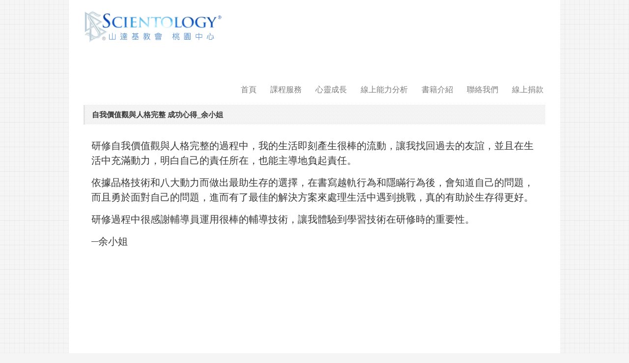

--- FILE ---
content_type: text/html; charset=UTF-8
request_url: https://scntaoyuan.org/success_story/%E8%87%AA%E6%88%91%E5%83%B9%E5%80%BC%E8%A7%80%E8%88%87%E4%BA%BA%E6%A0%BC%E5%AE%8C%E6%95%B4-%E6%88%90%E5%8A%9F%E5%BF%83%E5%BE%97_%E4%BD%99%E5%B0%8F%E5%A7%90/
body_size: 8663
content:
<!DOCTYPE html>
<!--[if lt IE 7 ]><html class="ie ie6" lang="en"> <![endif]-->
<!--[if IE 7 ]><html class="ie ie7" lang="en"> <![endif]-->
<!--[if IE 8 ]><html class="ie ie8" lang="en"> <![endif]-->
<!--[if (gte IE 9)|!(IE)]><!--><html lang="zh-TW"> <!--<![endif]-->
<head>

	<!-- Basic Page Needs
  ================================================== -->
	<meta charset="utf-8" />
	<title>Scientology 山達基桃園中心   &raquo; 自我價值觀與人格完整 成功心得_余小姐</title>
	
	<link rel="shortcut icon" type="image/x-icon" href="https://scntaoyuan.org/favicon.ico?v=2" /> 

	<!--[if lt IE 9]>
		<script src="https://html5shim.googlecode.com/svn/trunk/html5.js"></script>
	<![endif]-->

	<!-- CSS
  ================================================== -->
	<link rel="stylesheet" href="https://scntaoyuan.org/wp-content/themes/goodspace-v1-12/style.css" type="text/css" />
	
				<meta name="viewport" content="width=device-width, initial-scale=1, maximum-scale=1">
		<link rel="stylesheet" href="https://scntaoyuan.org/wp-content/themes/goodspace-v1-12/stylesheet/skeleton-responsive.css">
		<link rel="stylesheet" href="https://scntaoyuan.org/wp-content/themes/goodspace-v1-12/stylesheet/layout-responsive.css">	
		
	<!--[if lt IE 9]>
		<link rel="stylesheet" href="https://scntaoyuan.org/wp-content/themes/goodspace-v1-12/stylesheet/ie-style.php?path=https://scntaoyuan.org/wp-content/themes/goodspace-v1-12" type="text/css" media="screen, projection" /> 
	<![endif]-->
	<!--[if IE 7]>
		<link rel="stylesheet" href="https://scntaoyuan.org/wp-content/themes/goodspace-v1-12/stylesheet/ie7-style.css" /> 
	<![endif]-->	
	
	<!-- Favicon
   ================================================== -->
	
	<!-- Start WP_HEAD
   ================================================== -->
		
	<meta name='robots' content='max-image-preview:large' />
	<style>img:is([sizes="auto" i], [sizes^="auto," i]) { contain-intrinsic-size: 3000px 1500px }</style>
	<link rel='dns-prefetch' href='//fonts.googleapis.com' />
<link rel="alternate" type="application/rss+xml" title="訂閱《Scientology 山達基桃園中心》&raquo; 資訊提供" href="https://scntaoyuan.org/feed/" />
<link rel="alternate" type="application/rss+xml" title="訂閱《Scientology 山達基桃園中心》&raquo; 留言的資訊提供" href="https://scntaoyuan.org/comments/feed/" />
<script type="text/javascript">
/* <![CDATA[ */
window._wpemojiSettings = {"baseUrl":"https:\/\/s.w.org\/images\/core\/emoji\/16.0.1\/72x72\/","ext":".png","svgUrl":"https:\/\/s.w.org\/images\/core\/emoji\/16.0.1\/svg\/","svgExt":".svg","source":{"concatemoji":"https:\/\/scntaoyuan.org\/wp-includes\/js\/wp-emoji-release.min.js?ver=6.8.3"}};
/*! This file is auto-generated */
!function(s,n){var o,i,e;function c(e){try{var t={supportTests:e,timestamp:(new Date).valueOf()};sessionStorage.setItem(o,JSON.stringify(t))}catch(e){}}function p(e,t,n){e.clearRect(0,0,e.canvas.width,e.canvas.height),e.fillText(t,0,0);var t=new Uint32Array(e.getImageData(0,0,e.canvas.width,e.canvas.height).data),a=(e.clearRect(0,0,e.canvas.width,e.canvas.height),e.fillText(n,0,0),new Uint32Array(e.getImageData(0,0,e.canvas.width,e.canvas.height).data));return t.every(function(e,t){return e===a[t]})}function u(e,t){e.clearRect(0,0,e.canvas.width,e.canvas.height),e.fillText(t,0,0);for(var n=e.getImageData(16,16,1,1),a=0;a<n.data.length;a++)if(0!==n.data[a])return!1;return!0}function f(e,t,n,a){switch(t){case"flag":return n(e,"\ud83c\udff3\ufe0f\u200d\u26a7\ufe0f","\ud83c\udff3\ufe0f\u200b\u26a7\ufe0f")?!1:!n(e,"\ud83c\udde8\ud83c\uddf6","\ud83c\udde8\u200b\ud83c\uddf6")&&!n(e,"\ud83c\udff4\udb40\udc67\udb40\udc62\udb40\udc65\udb40\udc6e\udb40\udc67\udb40\udc7f","\ud83c\udff4\u200b\udb40\udc67\u200b\udb40\udc62\u200b\udb40\udc65\u200b\udb40\udc6e\u200b\udb40\udc67\u200b\udb40\udc7f");case"emoji":return!a(e,"\ud83e\udedf")}return!1}function g(e,t,n,a){var r="undefined"!=typeof WorkerGlobalScope&&self instanceof WorkerGlobalScope?new OffscreenCanvas(300,150):s.createElement("canvas"),o=r.getContext("2d",{willReadFrequently:!0}),i=(o.textBaseline="top",o.font="600 32px Arial",{});return e.forEach(function(e){i[e]=t(o,e,n,a)}),i}function t(e){var t=s.createElement("script");t.src=e,t.defer=!0,s.head.appendChild(t)}"undefined"!=typeof Promise&&(o="wpEmojiSettingsSupports",i=["flag","emoji"],n.supports={everything:!0,everythingExceptFlag:!0},e=new Promise(function(e){s.addEventListener("DOMContentLoaded",e,{once:!0})}),new Promise(function(t){var n=function(){try{var e=JSON.parse(sessionStorage.getItem(o));if("object"==typeof e&&"number"==typeof e.timestamp&&(new Date).valueOf()<e.timestamp+604800&&"object"==typeof e.supportTests)return e.supportTests}catch(e){}return null}();if(!n){if("undefined"!=typeof Worker&&"undefined"!=typeof OffscreenCanvas&&"undefined"!=typeof URL&&URL.createObjectURL&&"undefined"!=typeof Blob)try{var e="postMessage("+g.toString()+"("+[JSON.stringify(i),f.toString(),p.toString(),u.toString()].join(",")+"));",a=new Blob([e],{type:"text/javascript"}),r=new Worker(URL.createObjectURL(a),{name:"wpTestEmojiSupports"});return void(r.onmessage=function(e){c(n=e.data),r.terminate(),t(n)})}catch(e){}c(n=g(i,f,p,u))}t(n)}).then(function(e){for(var t in e)n.supports[t]=e[t],n.supports.everything=n.supports.everything&&n.supports[t],"flag"!==t&&(n.supports.everythingExceptFlag=n.supports.everythingExceptFlag&&n.supports[t]);n.supports.everythingExceptFlag=n.supports.everythingExceptFlag&&!n.supports.flag,n.DOMReady=!1,n.readyCallback=function(){n.DOMReady=!0}}).then(function(){return e}).then(function(){var e;n.supports.everything||(n.readyCallback(),(e=n.source||{}).concatemoji?t(e.concatemoji):e.wpemoji&&e.twemoji&&(t(e.twemoji),t(e.wpemoji)))}))}((window,document),window._wpemojiSettings);
/* ]]> */
</script>
<link rel='stylesheet' id='style-custom-css' href='https://scntaoyuan.org/wp-content/themes/goodspace-v1-12/style-custom.php?ver=6.8.3' type='text/css' media='all' />
<link rel='stylesheet' id='Google-Font-css' href='https://fonts.googleapis.com/css?family=Droid+Serif%3An%2Ci%2Cb%2Cbi%7C&#038;ver=6.8.3' type='text/css' media='all' />
<style id='wp-emoji-styles-inline-css' type='text/css'>

	img.wp-smiley, img.emoji {
		display: inline !important;
		border: none !important;
		box-shadow: none !important;
		height: 1em !important;
		width: 1em !important;
		margin: 0 0.07em !important;
		vertical-align: -0.1em !important;
		background: none !important;
		padding: 0 !important;
	}
</style>
<link rel='stylesheet' id='wp-block-library-css' href='https://scntaoyuan.org/wp-includes/css/dist/block-library/style.min.css?ver=6.8.3' type='text/css' media='all' />
<style id='classic-theme-styles-inline-css' type='text/css'>
/*! This file is auto-generated */
.wp-block-button__link{color:#fff;background-color:#32373c;border-radius:9999px;box-shadow:none;text-decoration:none;padding:calc(.667em + 2px) calc(1.333em + 2px);font-size:1.125em}.wp-block-file__button{background:#32373c;color:#fff;text-decoration:none}
</style>
<style id='global-styles-inline-css' type='text/css'>
:root{--wp--preset--aspect-ratio--square: 1;--wp--preset--aspect-ratio--4-3: 4/3;--wp--preset--aspect-ratio--3-4: 3/4;--wp--preset--aspect-ratio--3-2: 3/2;--wp--preset--aspect-ratio--2-3: 2/3;--wp--preset--aspect-ratio--16-9: 16/9;--wp--preset--aspect-ratio--9-16: 9/16;--wp--preset--color--black: #000000;--wp--preset--color--cyan-bluish-gray: #abb8c3;--wp--preset--color--white: #ffffff;--wp--preset--color--pale-pink: #f78da7;--wp--preset--color--vivid-red: #cf2e2e;--wp--preset--color--luminous-vivid-orange: #ff6900;--wp--preset--color--luminous-vivid-amber: #fcb900;--wp--preset--color--light-green-cyan: #7bdcb5;--wp--preset--color--vivid-green-cyan: #00d084;--wp--preset--color--pale-cyan-blue: #8ed1fc;--wp--preset--color--vivid-cyan-blue: #0693e3;--wp--preset--color--vivid-purple: #9b51e0;--wp--preset--gradient--vivid-cyan-blue-to-vivid-purple: linear-gradient(135deg,rgba(6,147,227,1) 0%,rgb(155,81,224) 100%);--wp--preset--gradient--light-green-cyan-to-vivid-green-cyan: linear-gradient(135deg,rgb(122,220,180) 0%,rgb(0,208,130) 100%);--wp--preset--gradient--luminous-vivid-amber-to-luminous-vivid-orange: linear-gradient(135deg,rgba(252,185,0,1) 0%,rgba(255,105,0,1) 100%);--wp--preset--gradient--luminous-vivid-orange-to-vivid-red: linear-gradient(135deg,rgba(255,105,0,1) 0%,rgb(207,46,46) 100%);--wp--preset--gradient--very-light-gray-to-cyan-bluish-gray: linear-gradient(135deg,rgb(238,238,238) 0%,rgb(169,184,195) 100%);--wp--preset--gradient--cool-to-warm-spectrum: linear-gradient(135deg,rgb(74,234,220) 0%,rgb(151,120,209) 20%,rgb(207,42,186) 40%,rgb(238,44,130) 60%,rgb(251,105,98) 80%,rgb(254,248,76) 100%);--wp--preset--gradient--blush-light-purple: linear-gradient(135deg,rgb(255,206,236) 0%,rgb(152,150,240) 100%);--wp--preset--gradient--blush-bordeaux: linear-gradient(135deg,rgb(254,205,165) 0%,rgb(254,45,45) 50%,rgb(107,0,62) 100%);--wp--preset--gradient--luminous-dusk: linear-gradient(135deg,rgb(255,203,112) 0%,rgb(199,81,192) 50%,rgb(65,88,208) 100%);--wp--preset--gradient--pale-ocean: linear-gradient(135deg,rgb(255,245,203) 0%,rgb(182,227,212) 50%,rgb(51,167,181) 100%);--wp--preset--gradient--electric-grass: linear-gradient(135deg,rgb(202,248,128) 0%,rgb(113,206,126) 100%);--wp--preset--gradient--midnight: linear-gradient(135deg,rgb(2,3,129) 0%,rgb(40,116,252) 100%);--wp--preset--font-size--small: 13px;--wp--preset--font-size--medium: 20px;--wp--preset--font-size--large: 36px;--wp--preset--font-size--x-large: 42px;--wp--preset--spacing--20: 0.44rem;--wp--preset--spacing--30: 0.67rem;--wp--preset--spacing--40: 1rem;--wp--preset--spacing--50: 1.5rem;--wp--preset--spacing--60: 2.25rem;--wp--preset--spacing--70: 3.38rem;--wp--preset--spacing--80: 5.06rem;--wp--preset--shadow--natural: 6px 6px 9px rgba(0, 0, 0, 0.2);--wp--preset--shadow--deep: 12px 12px 50px rgba(0, 0, 0, 0.4);--wp--preset--shadow--sharp: 6px 6px 0px rgba(0, 0, 0, 0.2);--wp--preset--shadow--outlined: 6px 6px 0px -3px rgba(255, 255, 255, 1), 6px 6px rgba(0, 0, 0, 1);--wp--preset--shadow--crisp: 6px 6px 0px rgba(0, 0, 0, 1);}:where(.is-layout-flex){gap: 0.5em;}:where(.is-layout-grid){gap: 0.5em;}body .is-layout-flex{display: flex;}.is-layout-flex{flex-wrap: wrap;align-items: center;}.is-layout-flex > :is(*, div){margin: 0;}body .is-layout-grid{display: grid;}.is-layout-grid > :is(*, div){margin: 0;}:where(.wp-block-columns.is-layout-flex){gap: 2em;}:where(.wp-block-columns.is-layout-grid){gap: 2em;}:where(.wp-block-post-template.is-layout-flex){gap: 1.25em;}:where(.wp-block-post-template.is-layout-grid){gap: 1.25em;}.has-black-color{color: var(--wp--preset--color--black) !important;}.has-cyan-bluish-gray-color{color: var(--wp--preset--color--cyan-bluish-gray) !important;}.has-white-color{color: var(--wp--preset--color--white) !important;}.has-pale-pink-color{color: var(--wp--preset--color--pale-pink) !important;}.has-vivid-red-color{color: var(--wp--preset--color--vivid-red) !important;}.has-luminous-vivid-orange-color{color: var(--wp--preset--color--luminous-vivid-orange) !important;}.has-luminous-vivid-amber-color{color: var(--wp--preset--color--luminous-vivid-amber) !important;}.has-light-green-cyan-color{color: var(--wp--preset--color--light-green-cyan) !important;}.has-vivid-green-cyan-color{color: var(--wp--preset--color--vivid-green-cyan) !important;}.has-pale-cyan-blue-color{color: var(--wp--preset--color--pale-cyan-blue) !important;}.has-vivid-cyan-blue-color{color: var(--wp--preset--color--vivid-cyan-blue) !important;}.has-vivid-purple-color{color: var(--wp--preset--color--vivid-purple) !important;}.has-black-background-color{background-color: var(--wp--preset--color--black) !important;}.has-cyan-bluish-gray-background-color{background-color: var(--wp--preset--color--cyan-bluish-gray) !important;}.has-white-background-color{background-color: var(--wp--preset--color--white) !important;}.has-pale-pink-background-color{background-color: var(--wp--preset--color--pale-pink) !important;}.has-vivid-red-background-color{background-color: var(--wp--preset--color--vivid-red) !important;}.has-luminous-vivid-orange-background-color{background-color: var(--wp--preset--color--luminous-vivid-orange) !important;}.has-luminous-vivid-amber-background-color{background-color: var(--wp--preset--color--luminous-vivid-amber) !important;}.has-light-green-cyan-background-color{background-color: var(--wp--preset--color--light-green-cyan) !important;}.has-vivid-green-cyan-background-color{background-color: var(--wp--preset--color--vivid-green-cyan) !important;}.has-pale-cyan-blue-background-color{background-color: var(--wp--preset--color--pale-cyan-blue) !important;}.has-vivid-cyan-blue-background-color{background-color: var(--wp--preset--color--vivid-cyan-blue) !important;}.has-vivid-purple-background-color{background-color: var(--wp--preset--color--vivid-purple) !important;}.has-black-border-color{border-color: var(--wp--preset--color--black) !important;}.has-cyan-bluish-gray-border-color{border-color: var(--wp--preset--color--cyan-bluish-gray) !important;}.has-white-border-color{border-color: var(--wp--preset--color--white) !important;}.has-pale-pink-border-color{border-color: var(--wp--preset--color--pale-pink) !important;}.has-vivid-red-border-color{border-color: var(--wp--preset--color--vivid-red) !important;}.has-luminous-vivid-orange-border-color{border-color: var(--wp--preset--color--luminous-vivid-orange) !important;}.has-luminous-vivid-amber-border-color{border-color: var(--wp--preset--color--luminous-vivid-amber) !important;}.has-light-green-cyan-border-color{border-color: var(--wp--preset--color--light-green-cyan) !important;}.has-vivid-green-cyan-border-color{border-color: var(--wp--preset--color--vivid-green-cyan) !important;}.has-pale-cyan-blue-border-color{border-color: var(--wp--preset--color--pale-cyan-blue) !important;}.has-vivid-cyan-blue-border-color{border-color: var(--wp--preset--color--vivid-cyan-blue) !important;}.has-vivid-purple-border-color{border-color: var(--wp--preset--color--vivid-purple) !important;}.has-vivid-cyan-blue-to-vivid-purple-gradient-background{background: var(--wp--preset--gradient--vivid-cyan-blue-to-vivid-purple) !important;}.has-light-green-cyan-to-vivid-green-cyan-gradient-background{background: var(--wp--preset--gradient--light-green-cyan-to-vivid-green-cyan) !important;}.has-luminous-vivid-amber-to-luminous-vivid-orange-gradient-background{background: var(--wp--preset--gradient--luminous-vivid-amber-to-luminous-vivid-orange) !important;}.has-luminous-vivid-orange-to-vivid-red-gradient-background{background: var(--wp--preset--gradient--luminous-vivid-orange-to-vivid-red) !important;}.has-very-light-gray-to-cyan-bluish-gray-gradient-background{background: var(--wp--preset--gradient--very-light-gray-to-cyan-bluish-gray) !important;}.has-cool-to-warm-spectrum-gradient-background{background: var(--wp--preset--gradient--cool-to-warm-spectrum) !important;}.has-blush-light-purple-gradient-background{background: var(--wp--preset--gradient--blush-light-purple) !important;}.has-blush-bordeaux-gradient-background{background: var(--wp--preset--gradient--blush-bordeaux) !important;}.has-luminous-dusk-gradient-background{background: var(--wp--preset--gradient--luminous-dusk) !important;}.has-pale-ocean-gradient-background{background: var(--wp--preset--gradient--pale-ocean) !important;}.has-electric-grass-gradient-background{background: var(--wp--preset--gradient--electric-grass) !important;}.has-midnight-gradient-background{background: var(--wp--preset--gradient--midnight) !important;}.has-small-font-size{font-size: var(--wp--preset--font-size--small) !important;}.has-medium-font-size{font-size: var(--wp--preset--font-size--medium) !important;}.has-large-font-size{font-size: var(--wp--preset--font-size--large) !important;}.has-x-large-font-size{font-size: var(--wp--preset--font-size--x-large) !important;}
:where(.wp-block-post-template.is-layout-flex){gap: 1.25em;}:where(.wp-block-post-template.is-layout-grid){gap: 1.25em;}
:where(.wp-block-columns.is-layout-flex){gap: 2em;}:where(.wp-block-columns.is-layout-grid){gap: 2em;}
:root :where(.wp-block-pullquote){font-size: 1.5em;line-height: 1.6;}
</style>
<link rel='stylesheet' id='superfish-css' href='https://scntaoyuan.org/wp-content/themes/goodspace-v1-12/stylesheet/superfish.css?ver=6.8.3' type='text/css' media='all' />
<link rel='stylesheet' id='prettyPhoto-css' href='https://scntaoyuan.org/wp-content/themes/goodspace-v1-12/stylesheet/prettyPhoto.css?ver=6.8.3' type='text/css' media='all' />
<script type="text/javascript" src="https://scntaoyuan.org/wp-includes/js/jquery/jquery.min.js?ver=3.7.1" id="jquery-core-js"></script>
<script type="text/javascript" src="https://scntaoyuan.org/wp-includes/js/jquery/jquery-migrate.min.js?ver=3.4.1" id="jquery-migrate-js"></script>
<script type="text/javascript" src="https://scntaoyuan.org/wp-content/themes/goodspace-v1-12/javascript/jquery.fitvids.js?ver=1.0" id="fitvids-js"></script>
<link rel="https://api.w.org/" href="https://scntaoyuan.org/wp-json/" /><link rel="EditURI" type="application/rsd+xml" title="RSD" href="https://scntaoyuan.org/xmlrpc.php?rsd" />
<meta name="generator" content="WordPress 6.8.3" />
<link rel="canonical" href="https://scntaoyuan.org/success_story/%e8%87%aa%e6%88%91%e5%83%b9%e5%80%bc%e8%a7%80%e8%88%87%e4%ba%ba%e6%a0%bc%e5%ae%8c%e6%95%b4-%e6%88%90%e5%8a%9f%e5%bf%83%e5%be%97_%e4%bd%99%e5%b0%8f%e5%a7%90/" />
<link rel='shortlink' href='https://scntaoyuan.org/?p=4928' />
<link rel="alternate" title="oEmbed (JSON)" type="application/json+oembed" href="https://scntaoyuan.org/wp-json/oembed/1.0/embed?url=https%3A%2F%2Fscntaoyuan.org%2Fsuccess_story%2F%25e8%2587%25aa%25e6%2588%2591%25e5%2583%25b9%25e5%2580%25bc%25e8%25a7%2580%25e8%2588%2587%25e4%25ba%25ba%25e6%25a0%25bc%25e5%25ae%258c%25e6%2595%25b4-%25e6%2588%2590%25e5%258a%259f%25e5%25bf%2583%25e5%25be%2597_%25e4%25bd%2599%25e5%25b0%258f%25e5%25a7%2590%2F" />
<link rel="alternate" title="oEmbed (XML)" type="text/xml+oembed" href="https://scntaoyuan.org/wp-json/oembed/1.0/embed?url=https%3A%2F%2Fscntaoyuan.org%2Fsuccess_story%2F%25e8%2587%25aa%25e6%2588%2591%25e5%2583%25b9%25e5%2580%25bc%25e8%25a7%2580%25e8%2588%2587%25e4%25ba%25ba%25e6%25a0%25bc%25e5%25ae%258c%25e6%2595%25b4-%25e6%2588%2590%25e5%258a%259f%25e5%25bf%2583%25e5%25be%2597_%25e4%25bd%2599%25e5%25b0%258f%25e5%25a7%2590%2F&#038;format=xml" />
<style type="text/css">.recentcomments a{display:inline !important;padding:0 !important;margin:0 !important;}</style>	
	<!-- FB Thumbnail
   ================================================== -->
		
</head>
<body data-rsssl=1 class="wp-singular success_story-template-default single single-success_story postid-4928 wp-theme-goodspace-v1-12">
	<div class="body-wrapper">
	<div class="container">
		<div class="header-wrapper">
			<!-- Get Logo -->
			<div class="logo-wrapper">
				<a href="https://scntaoyuan.org/"><img src="https://scntaoyuan.org/wp-content/themes/goodspace-v1-12/images/default-logo.png" alt="logo"/></a>			</div>		
			<div class="header-right-side-wrapper">
			<!-- Get Social Network -->
			<div class="social-wrapper">
				<div class="social-icon-wrapper">
									</div>
			</div>	<!-- Social wrapper -->
			<!-- Navigation -->
			<div class="navigation-wrapper">
				<div id="main-superfish-wrapper" class="menu-wrapper"><ul id="menu-main" class="sf-menu"><li id="menu-item-2047" class="menu-item menu-item-type-post_type menu-item-object-page menu-item-home menu-item-has-children menu-item-2047"><a href="https://scntaoyuan.org/">首頁</a>
<ul class="sub-menu">
	<li id="menu-item-2048" class="menu-item menu-item-type-post_type menu-item-object-page menu-item-2048"><a href="https://scntaoyuan.org/%e4%bb%80%e9%ba%bc%e6%98%af%e5%b1%b1%e9%81%94%e5%9f%ba/">什麼是山達基</a></li>
	<li id="menu-item-2049" class="menu-item menu-item-type-post_type menu-item-object-page menu-item-2049"><a href="https://scntaoyuan.org/%e4%bb%80%e9%ba%bc%e6%98%af%e6%88%b4%e5%b0%bc%e6%8f%90/">什麼是戴尼提</a></li>
	<li id="menu-item-2051" class="menu-item menu-item-type-post_type menu-item-object-page menu-item-2051"><a href="https://scntaoyuan.org/%e5%89%b5%e5%a7%8b%e4%ba%ba/">創始人</a></li>
	<li id="menu-item-2052" class="menu-item menu-item-type-custom menu-item-object-custom menu-item-2052"><a href="https://scntaoyuan.org/events/">活動訊息</a></li>
	<li id="menu-item-2056" class="menu-item menu-item-type-custom menu-item-object-custom menu-item-2056"><a href="https://scntaoyuan.org/faq/">常見問答</a></li>
</ul>
</li>
<li id="menu-item-2057" class="menu-item menu-item-type-custom menu-item-object-custom menu-item-has-children menu-item-2057"><a href="/course_services">課程服務</a>
<ul class="sub-menu">
	<li id="menu-item-2058" class="menu-item menu-item-type-taxonomy menu-item-object-category menu-item-2058"><a href="https://scntaoyuan.org/category/course_life_improvement/">生活改善研修</a></li>
	<li id="menu-item-2062" class="menu-item menu-item-type-taxonomy menu-item-object-category menu-item-2062"><a href="https://scntaoyuan.org/category/course_gak/">黃金年代知識研修</a></li>
	<li id="menu-item-2398" class="menu-item menu-item-type-taxonomy menu-item-object-category menu-item-2398"><a href="https://scntaoyuan.org/category/personal_efficiency/">個人效率研修</a></li>
	<li id="menu-item-2061" class="menu-item menu-item-type-taxonomy menu-item-object-category menu-item-2061"><a href="https://scntaoyuan.org/category/course_life_tools/">生活的利器研修</a></li>
	<li id="menu-item-2060" class="menu-item menu-item-type-taxonomy menu-item-object-category menu-item-2060"><a href="https://scntaoyuan.org/category/course_communication_series/">溝通系列</a></li>
	<li id="menu-item-2059" class="menu-item menu-item-type-taxonomy menu-item-object-category menu-item-2059"><a href="https://scntaoyuan.org/category/course_study_series/">學習系列</a></li>
</ul>
</li>
<li id="menu-item-2063" class="menu-item menu-item-type-custom menu-item-object-custom menu-item-has-children menu-item-2063"><a href="/spiritual_growth">心靈成長</a>
<ul class="sub-menu">
	<li id="menu-item-2064" class="menu-item menu-item-type-taxonomy menu-item-object-category menu-item-2064"><a href="https://scntaoyuan.org/category/service_dianetics_series/">戴尼提</a></li>
	<li id="menu-item-2065" class="menu-item menu-item-type-taxonomy menu-item-object-category menu-item-2065"><a href="https://scntaoyuan.org/category/service_purification/">淨化計畫</a></li>
	<li id="menu-item-2067" class="menu-item menu-item-type-taxonomy menu-item-object-category menu-item-2067"><a href="https://scntaoyuan.org/category/service_survival_rundown/">生存程式</a></li>
	<li id="menu-item-2066" class="menu-item menu-item-type-taxonomy menu-item-object-category menu-item-2066"><a href="https://scntaoyuan.org/category/service_life_repair/">生命修復聽析</a></li>
</ul>
</li>
<li id="menu-item-2068" class="menu-item menu-item-type-custom menu-item-object-custom menu-item-2068"><a target="_blank" href="https://scntaoyuan.org/oca/">線上能力分析</a></li>
<li id="menu-item-2079" class="menu-item menu-item-type-custom menu-item-object-custom menu-item-2079"><a href="https://scntaoyuan.org/books/">書籍介紹</a></li>
<li id="menu-item-2069" class="menu-item menu-item-type-post_type menu-item-object-page menu-item-2069"><a href="https://scntaoyuan.org/contact_us/">聯絡我們</a></li>
<li id="menu-item-5231" class="menu-item menu-item-type-custom menu-item-object-custom menu-item-5231"><a target="_blank" href="https://scntw.org/taoyuan/donation/">線上捐款</a></li>
</ul></div>			</div>
			<div class="responsive-menu-wrapper"><select id="menu-main-1" class="menu dropdown-menu"><option value="" class="blank">&#8212; Main Menu &#8212;</option><option class="menu-item menu-item-type-post_type menu-item-object-page menu-item-home menu-item-has-children menu-item-2047 menu-item-depth-0" value="https://scntaoyuan.org/">首頁</option>	<option class="menu-item menu-item-type-post_type menu-item-object-page menu-item-2048 menu-item-depth-1" value="https://scntaoyuan.org/%e4%bb%80%e9%ba%bc%e6%98%af%e5%b1%b1%e9%81%94%e5%9f%ba/">- 什麼是山達基</option>
	<option class="menu-item menu-item-type-post_type menu-item-object-page menu-item-2049 menu-item-depth-1" value="https://scntaoyuan.org/%e4%bb%80%e9%ba%bc%e6%98%af%e6%88%b4%e5%b0%bc%e6%8f%90/">- 什麼是戴尼提</option>
	<option class="menu-item menu-item-type-post_type menu-item-object-page menu-item-2051 menu-item-depth-1" value="https://scntaoyuan.org/%e5%89%b5%e5%a7%8b%e4%ba%ba/">- 創始人</option>
	<option class="menu-item menu-item-type-custom menu-item-object-custom menu-item-2052 menu-item-depth-1" value="https://scntaoyuan.org/events/">- 活動訊息</option>
	<option class="menu-item menu-item-type-custom menu-item-object-custom menu-item-2056 menu-item-depth-1" value="https://scntaoyuan.org/faq/">- 常見問答</option>

<option class="menu-item menu-item-type-custom menu-item-object-custom menu-item-has-children menu-item-2057 menu-item-depth-0" value="/course_services">課程服務</option>	<option class="menu-item menu-item-type-taxonomy menu-item-object-category menu-item-2058 menu-item-depth-1" value="https://scntaoyuan.org/category/course_life_improvement/">- 生活改善研修</option>
	<option class="menu-item menu-item-type-taxonomy menu-item-object-category menu-item-2062 menu-item-depth-1" value="https://scntaoyuan.org/category/course_gak/">- 黃金年代知識研修</option>
	<option class="menu-item menu-item-type-taxonomy menu-item-object-category menu-item-2398 menu-item-depth-1" value="https://scntaoyuan.org/category/personal_efficiency/">- 個人效率研修</option>
	<option class="menu-item menu-item-type-taxonomy menu-item-object-category menu-item-2061 menu-item-depth-1" value="https://scntaoyuan.org/category/course_life_tools/">- 生活的利器研修</option>
	<option class="menu-item menu-item-type-taxonomy menu-item-object-category menu-item-2060 menu-item-depth-1" value="https://scntaoyuan.org/category/course_communication_series/">- 溝通系列</option>
	<option class="menu-item menu-item-type-taxonomy menu-item-object-category menu-item-2059 menu-item-depth-1" value="https://scntaoyuan.org/category/course_study_series/">- 學習系列</option>

<option class="menu-item menu-item-type-custom menu-item-object-custom menu-item-has-children menu-item-2063 menu-item-depth-0" value="/spiritual_growth">心靈成長</option>	<option class="menu-item menu-item-type-taxonomy menu-item-object-category menu-item-2064 menu-item-depth-1" value="https://scntaoyuan.org/category/service_dianetics_series/">- 戴尼提</option>
	<option class="menu-item menu-item-type-taxonomy menu-item-object-category menu-item-2065 menu-item-depth-1" value="https://scntaoyuan.org/category/service_purification/">- 淨化計畫</option>
	<option class="menu-item menu-item-type-taxonomy menu-item-object-category menu-item-2067 menu-item-depth-1" value="https://scntaoyuan.org/category/service_survival_rundown/">- 生存程式</option>
	<option class="menu-item menu-item-type-taxonomy menu-item-object-category menu-item-2066 menu-item-depth-1" value="https://scntaoyuan.org/category/service_life_repair/">- 生命修復聽析</option>

<option class="menu-item menu-item-type-custom menu-item-object-custom menu-item-2068 menu-item-depth-0" value="https://scntaoyuan.org/oca/">線上能力分析</option>
<option class="menu-item menu-item-type-custom menu-item-object-custom menu-item-2079 menu-item-depth-0" value="https://scntaoyuan.org/books/">書籍介紹</option>
<option class="menu-item menu-item-type-post_type menu-item-object-page menu-item-2069 menu-item-depth-0" value="https://scntaoyuan.org/contact_us/">聯絡我們</option>
<option class="menu-item menu-item-type-custom menu-item-object-custom menu-item-5231 menu-item-depth-0" value="https://scntw.org/taoyuan/donation/">線上捐款</option>
</select></div>			
			<div class="clear"></div>
			</div> <!-- header-right-side -->
		</div> <!-- header-wrapper -->
				<div class="content-wrapper ">  
		<div class="clear"></div>
		<div class="sixteen columns mb0"><div class="gdl-page-title-wrapper"><h1 class="gdl-page-title gdl-title title-color">自我價值觀與人格完整 成功心得_余小姐</h1><div class="gdl-page-caption"></div><div class="gdl-page-title-left-bar"></div><div class="clear"></div></div></div><div class='gdl-page-float-left'>		
		<div class='gdl-page-item'>
		
		<div class="sixteen columns mt0"><div class='clear'></div><div class="single-thumbnail-info post-info-color"><div class="single-info-inner-wrapper blog-date-wrapper"><span class="single-info-header">Date: </span><span class="single-info-content">20 5 月 2024</span></div><div class="single-info-inner-wrapper blog-author-wrapper"><span class="single-info-header">By: </span><span class="single-info-content">web_admin</span></div><div class="single-info-inner-wrapper blog-comment-wrapper"><span class="single-info-header">Comment: </span><span class="single-info-content"><span>Comments are off</span></span></div><div class="clear"></div></div><div class='single-context'><div class='single-content'><h3>研修自我價值觀與人格完整的過程中，我的生活即刻產生很棒的流動，讓我找回過去的友誼，並且在生活中充滿動力，明白自己的責任所在，也能主導地負起責任。</h3>
<h3>依據品格技術和八大動力而做出最助生存的選擇，在書寫越軌行為和隱瞞行為後，會知道自己的問題，而且勇於面對自己的問題，進而有了最佳的解決方案來處理生活中遇到挑戰，真的有助於生存得更好。</h3>
<h3>研修過程中很感謝輔導員運用很棒的輔導技術，讓我體驗到學習技術在研修時的重要性。</h3>
<h3>─余小姐</h3>
</div></div><div class="comment-wrapper"><!-- Check Authorize -->
<!-- Comment List -->
<!-- Comment Form -->
</div></div>		
				
		</div> <!-- gdl-page-item -->
		
		</div>		
		<div class="clear"></div>
		
	</div> <!-- content-wrapper -->

	</div> <!-- container -->
	<div class="footer-wrapper">
				
		<!-- Get Footer Widget -->
				
				
		<!-- Get Copyright Text -->
					<div class="clear"></div>
			<div class="copyright-wrapper">
				<div class="container">
						© 2016 財團法人山達基教會 有著作權，侵害必究。戴尼提、山達基、山達基符號、Scientology、賀伯特、L.羅恩 賀伯特、OCA、淨化計畫(Purification Program)、淨化程式(Purification Rundown)與生存程式(Survival Rundown)是宗教技術中心所擁有的註冊商標與服務標誌，須經其允許方能使用。快樂之道是L. Ron Hubbard Library所擁有的註冊商標，須經其允許方能使用。山達基人是集體會員符號，意指隸屬於山達基教會與中心的成員。				</div> <!-- container -->
			</div>
				
	</div><!-- footer-wrapper -->
</div> <!-- body-wrapper -->
	
<script type="speculationrules">
{"prefetch":[{"source":"document","where":{"and":[{"href_matches":"\/*"},{"not":{"href_matches":["\/wp-*.php","\/wp-admin\/*","\/wp-content\/uploads\/*","\/wp-content\/*","\/wp-content\/plugins\/*","\/wp-content\/themes\/goodspace-v1-12\/*","\/*\\?(.+)"]}},{"not":{"selector_matches":"a[rel~=\"nofollow\"]"}},{"not":{"selector_matches":".no-prefetch, .no-prefetch a"}}]},"eagerness":"conservative"}]}
</script>
	<script>
		var getElementsByClassName=function(a,b,c){if(document.getElementsByClassName){getElementsByClassName=function(a,b,c){c=c||document;var d=c.getElementsByClassName(a),e=b?new RegExp("\\b"+b+"\\b","i"):null,f=[],g;for(var h=0,i=d.length;h<i;h+=1){g=d[h];if(!e||e.test(g.nodeName)){f.push(g)}}return f}}else if(document.evaluate){getElementsByClassName=function(a,b,c){b=b||"*";c=c||document;var d=a.split(" "),e="",f="http://www.w3.org/1999/xhtml",g=document.documentElement.namespaceURI===f?f:null,h=[],i,j;for(var k=0,l=d.length;k<l;k+=1){e+="[contains(concat(' ', @class, ' '), ' "+d[k]+" ')]"}try{i=document.evaluate(".//"+b+e,c,g,0,null)}catch(m){i=document.evaluate(".//"+b+e,c,null,0,null)}while(j=i.iterateNext()){h.push(j)}return h}}else{getElementsByClassName=function(a,b,c){b=b||"*";c=c||document;var d=a.split(" "),e=[],f=b==="*"&&c.all?c.all:c.getElementsByTagName(b),g,h=[],i;for(var j=0,k=d.length;j<k;j+=1){e.push(new RegExp("(^|\\s)"+d[j]+"(\\s|$)"))}for(var l=0,m=f.length;l<m;l+=1){g=f[l];i=false;for(var n=0,o=e.length;n<o;n+=1){i=e[n].test(g.className);if(!i){break}}if(i){h.push(g)}}return h}}return getElementsByClassName(a,b,c)},
			dropdowns = getElementsByClassName( 'dropdown-menu' );
		for ( i=0; i<dropdowns.length; i++ )
			dropdowns[i].onchange = function(){ if ( this.value != '' ) window.location.href = this.value; }
	</script>
	<script type="text/javascript" src="https://scntaoyuan.org/wp-content/themes/goodspace-v1-12/javascript/superfish.js?ver=1.0" id="superfish-js"></script>
<script type="text/javascript" src="https://scntaoyuan.org/wp-content/themes/goodspace-v1-12/javascript/supersub.js?ver=1.0" id="supersub-js"></script>
<script type="text/javascript" src="https://scntaoyuan.org/wp-content/themes/goodspace-v1-12/javascript/hoverIntent.js?ver=1.0" id="hover-intent-js"></script>
<script type="text/javascript" src="https://scntaoyuan.org/wp-content/themes/goodspace-v1-12/javascript/gdl-scripts.js?ver=1.0" id="gdl-scripts-js"></script>
<script type="text/javascript" src="https://scntaoyuan.org/wp-content/themes/goodspace-v1-12/javascript/jquery.easing.js?ver=1.0" id="easing-js"></script>
<script type="text/javascript" src="https://scntaoyuan.org/wp-content/themes/goodspace-v1-12/javascript/jquery.prettyPhoto.js?ver=1.0" id="prettyPhoto-js"></script>
<script type="text/javascript" src="https://scntaoyuan.org/wp-includes/js/jquery/ui/core.min.js?ver=1.13.3" id="jquery-ui-core-js"></script>
<script type="text/javascript" src="https://scntaoyuan.org/wp-includes/js/jquery/jquery.color.min.js?ver=3.0.0" id="jquery-color-js"></script>

<script type="text/javascript"> 	
	jQuery(document).ready(function(){
	});</script>
<!--
<script type="text/javascript"> 	
	jQuery(document).ready(function(){
		var header_height = jQuery('.header-wrapper').filter(':first').height();
		var footer_height = jQuery('.footer-wrapper').filter(':first').height();
		var window_height = jQuery(window).height();
		var content = jQuery('.content-wrapper').filter(':first');
		
		content.css( 'min-height', window_height - (header_height + footer_height) );
	});
</script>
-->
</body>
</html><!-- WP Fastest Cache file was created in 0.045859098434448 seconds, on 19-01-26 10:53:09 -->

--- FILE ---
content_type: text/css;;charset=UTF-8
request_url: https://scntaoyuan.org/wp-content/themes/goodspace-v1-12/style-custom.php?ver=6.8.3
body_size: 2676
content:
/* Background
   ================================= */
		
		html{ 
			background-image: url('https://scntaoyuan.org/wp-content/themes/goodspace-v1-12/images/pattern/pattern-4.png');
			background-repeat: repeat; 
		}
		
		   
/* Logo
   ================================= */
.logo-wrapper{ 
	margin-top: 0px;
	margin-left: 10px;
	margin-bottom: 33px;
	position: relative;
	top: 6px;
}
.navigation-wrapper{
	margin-top: 51px;
}
  
/* Font Size
   ================================= */
h1{
	font-size: 30px;
}
h2{
	font-size: 25px;
}
h3{
	font-size: 20px;
}
h4{
	font-size: 18px;
}
h5{
	font-size: 16px;
}
h6{
	font-size: 15px;
}

/* Element Color
   ================================= */
   
html{
	background-color: #f5f5f5;
}
div.social-icon, /* to fix IE problem */
div.container{
	background: #ffffff;
}
div.divider{
	border-bottom: 1px solid #ececec;
}

/* Font Family 
  ================================= */
body{
	font-family: default -;
}
h1, h2, h3, h4, h5, h6, .gdl-title{
	font-family: default -;
}
.stunning-text-wrapper{
	background-color: #ffffff !important;
	border-bottom: 1px solid #dddddd;
}
h1.stunning-text-title{
	font-family: default -;
	color: #333333;
}
.gdl-slider-title{
	font-family: default -;
}
.stunning-text-caption{
	color: #8c8c8c;
}
  
/* Font Color
   ================================= */
body{
	color: #555555 !important;
}
.footer-wrapper a{
	color: #000000;
}
a{
	color: #272727;
}
.gdl-link-title{
	color: #272727 !important;
}
a:hover{
	color: #a1a1a1;
}
.footer-wrapper a:hover{
	color: #a8a8a8;
}
h1, h2, h3, h4, h5, h6, .title-color{
	color: #383838;
}
div.gdl-page-title-left-bar{
	background-color: #e3e3e3;
}
div.gdl-page-caption{
	color: #7d7d7d;
}
.sidebar-title-color{
	color: #191919 !important;
}

/* Slider Color 
	================================ */
.gdl-slider-title{
	color: #ffffff !important;
}  
.gdl-slider-caption, .nivo-caption{
		color: #c6c6c6 !important;
}  
.flex-control-nav li a span,
.nivo-controlNav a span,
div.anythingSlider .anythingControls ul a span{
	background-color: #c5c5c5 !important;
}
.nivo-controlNav a:hover span,
.nivo-controlNav a.active span,
.flex-control-nav li a:hover span,
.flex-control-nav li a.flex-active span,
div.anythingSlider .anythingControls ul a:hover span,
div.anythingSlider .anythingControls ul a.cur span{
	background-color: #4e4e4e !important;
}
.flex-caption{
	background-color: #000000 !important;
}

/* Post/Port Color
   ================================= */
.post-title-color{
	color: #2b2b2b !important;
}
.post-title-color a:hover{
	color: #646464 !important;
}
div.single-port-little-bar{
	border-color: #b4b4b4 !important;
}
.single-port-info span.head,
.single-info-header,
.blog-info-header{
	color: #212121 !important;
}
.port-info-color, .port-info-color a,
.post-info-color, .post-info-color a, 
div.custom-sidebar #twitter_update_list{
	color: #9e9e9e !important;
}
div.pagination a{ background-color: #f9f9f9; }

.about-author-wrapper{
	background-color: #f9f9f9 !important;
}
.tagcloud a{
	background-color: #fff !important;
}
div.footer-widget-wrapper .tagcloud a{
	background-color: #fff !important;
}

#portfolio-item-filter a{ 
	color: #a1a1a1;
} 
#portfolio-item-filter a:hover{ 
	color: #272727;
} 
#portfolio-item-filter a.active{ 
	color: #272727;
}

/* Column Service
   ================================= */
h2.column-service-title{
	color: #359cf1 !important;
}

/* Footer Color
   ================================= */
.footer-widget-wrapper .custom-sidebar-title{ 
	color: #404040 !important;
}
.footer-wrapper{ 
	background-color: #eaeaea !important;
}
.footer-wrapper .gdl-divider,
.footer-wrapper .custom-sidebar.gdl-divider div,
.footer-wrapper .custom-sidebar.gdl-divider ul li{
	border-color: #d1d1d1 !important;
}
.footer-wrapper, .footer-wrapper table th{
	color: #888888 !important;
}
.footer-wrapper .post-info-color, div.custom-sidebar #twitter_update_list{
	color: #aaaaaa !important;
}
div.footer-wrapper div.contact-form-wrapper input[type="text"], 
div.footer-wrapper div.contact-form-wrapper input[type="password"], 
div.footer-wrapper div.contact-form-wrapper textarea, 
div.footer-wrapper div.custom-sidebar #search-text input[type="text"], 
div.footer-wrapper div.custom-sidebar .contact-widget-whole input, 
div.footer-wrapper div.custom-sidebar .contact-widget-whole textarea {
	color: #888888 !important; 
	background-color: #d4d4d4 !important;
	border: 1px solid #d4d4d4 !important;
}
div.footer-wrapper a.button, div.footer-wrapper button, div.footer-wrapper button:hover {
	color: #e8e8e8 !important; 
	background-color: #222222 !important;
}
div.copyright-wrapper{ 
	background-color: #202020 !important; 
	color: #808080 !important;
}
div.copyright-wrapper{
		-moz-box-shadow:inset 0px 3px 6px -3px #111111;
	-webkit-box-shadow:inset 0px 3px 6px -3px #111111;
	box-shadow:inset 0px 3px 6px -3px #111111; 
}
div.footer-wrapper div.custom-sidebar .recent-post-widget-thumbnail {  
	background-color: #ffffff; 
	border-color: #ffffff;
}

/* Divider Color
   ================================= */
.scroll-top{ 
	color: #7c7c7c !important;
}
.gdl-divider,
.custom-sidebar.gdl-divider div,
.custom-sidebar.gdl-divider .custom-sidebar-title,
.custom-sidebar.gdl-divider ul li{
	border-color: #ececec !important;
}
table th{
	color: #666666;
	background-color: #f7f7f7;
}
table, table tr, table tr td, table tr th{
	border-color: #e5e5e5;
}

/* Testimonial Color
   ================================= */
.testimonial-content{
	color: #848484 !important;
}
.testimonial-author-name{
	color: #494949 !important;
}
.testimonial-author-position{
	color: #8d8d8d !important;
}

/* Tabs Color
   ================================= */
ul.tabs{
	border-color: #dddddd !important;
}
ul.tabs li a {
	color: #666666 !important;
	background-color: #f5f5f5 !important;
	border-color: #dddddd !important;
}
ul.tabs li a.active {
	color: #111111 !important;
	background-color: #ffffff !important;
}

/* Navigation Color
   ================================= */
.navigation-wrapper .sf-menu ul,
.navigation-wrapper .sf-menu ul li{
	border-color: #ececec !important;
}
.sf-menu li li{
	background-color: #fdfdfd !important;
}
.navigation-wrapper .sf-menu li a{
	color: #7d7d7d !important;
}
.navigation-wrapper .sf-menu ul a,
.navigation-wrapper .sf-menu ul .current-menu-ancestor ul a,
.navigation-wrapper .sf-menu ul .current-menu-item ul a,
.navigation-wrapper .sf-menu .current-menu-ancestor ul a,
.navigation-wrapper .sf-menu .current-menu-item ul a{
	color: #7d7d7d !important;
}
.navigation-wrapper .sf-menu ul a:hover,
.navigation-wrapper .sf-menu ul .current-menu-item ul a:hover,
.navigation-wrapper .sf-menu .current-menu-item ul a:hover{
	color: #359cf1 !important;
}
.navigation-wrapper .sf-menu a:hover, 
.navigation-wrapper .sf-menu a:active{
	color: #359cf1 !important;
} 
.navigation-wrapper .sf-menu .current-menu-ancestor a,
.navigation-wrapper .sf-menu .current-menu-item a {
	color: #359cf1 !important;
}
.navigation-wrapper .sf-menu ul .current-menu-ancestor a,
.navigation-wrapper .sf-menu ul .current-menu-ancestor ul .current-menu-item a,
.navigation-wrapper .sf-menu ul .current-menu-item a {
	color: #359cf1 !important;
}
.search-wrapper{
	border-left: 1px solid ;
}
.search-wrapper form{
	border-left: 1px solid ;
}



/* Button Color
   ================================= */
a.button, button, input[type="submit"], input[type="reset"], input[type="button"],
a.gdl-button{
	background-color: #f1f1f1;
	color: #7a7a7a;
	border: 1px solid #dedede}

a.button:hover, button:hover, input[type="submit"]:hover, input[type="reset"]:hover, input[type="button"]:hover,
a.gdl-button:hover{
	color: #7a7a7a;
}
   
/* Price Item
   ================================= */   
div.gdl-price-item .gdl-divider{ 
	border-color: #ececec !important;
}
div.gdl-price-item .price-title{
	background-color: #e9e9e9 !important;
	color: #3a3a3a !important;
}
div.gdl-price-item .price-item.active .price-title{ 
	background-color: #5f5f5f !important;
	color: #ffffff !important;
}
div.gdl-price-item .price-tag{
	color: #3a3a3a !important;
}
div.gdl-price-item .price-item.active .price-tag{
		color: #ef7f2c !important;
}
div.gdl-price-item .price-item.active{
	border-top: 1px solid #ef7f2c !important;
}
/* Contact Form
   ================================= */
div.contact-form-wrapper input[type="text"], 
div.contact-form-wrapper input[type="password"],
div.contact-form-wrapper textarea,
div.custom-sidebar #search-text input[type="text"],
div.custom-sidebar .contact-widget-whole input, 
div.comment-wrapper input[type="text"], input[type="password"], div.comment-wrapper textarea,
div.custom-sidebar .contact-widget-whole textarea,
span.wpcf7-form-control-wrap input[type="text"], 
span.wpcf7-form-control-wrap input[type="password"], 
span.wpcf7-form-control-wrap textarea{
	color: #888888;
	background-color: #ffffff;
	border: 1px solid #cfcfcf;

	-webkit-box-shadow: #ececec 0px 1px 4px inset, #f8f8f8 -5px -5px 0px 0px, #f8f8f8 5px 5px 0px 0px, #f8f8f8 5px 0px 0px 0px, #f8f8f8 0px 5px 0px 0px, #f8f8f8 5px -5px 0px 0px, #f8f8f8 -5px 5px 0px 0px;
	box-shadow: #ececec 0px 1px 4px inset, #f8f8f8 -5px -5px 0px 0px, #f8f8f8 5px 5px 0px 0px, #f8f8f8 5px 0px 0px 0px, #f8f8f8 0px 5px 0px 0px, #f8f8f8 5px -5px 0px 0px, #f8f8f8 -5px 5px 0px 0px;
}

/* Icon Type (dark/light)
   ================================= */

div.single-port-next-nav a,
div.single-port-prev-nav a{ background: url('https://scntaoyuan.org/wp-content/themes/goodspace-v1-12/images/icon/dark/port-nav.png') no-repeat; }

div.single-thumbnail-author,
div.archive-wrapper .blog-item .blog-thumbnail-author,
div.blog-item-holder .blog-item2 .blog-thumbnail-author{ background: url('https://scntaoyuan.org/wp-content/themes/goodspace-v1-12/images/icon/dark/author.png') no-repeat 0px 1px; }

div.single-thumbnail-date,
div.custom-sidebar .recent-post-widget-date,
div.archive-wrapper .blog-item .blog-thumbnail-date,
div.blog-item-holder .blog-item1 .blog-thumbnail-date,
div.blog-item-holder .blog-item2 .blog-thumbnail-date{ background: url('https://scntaoyuan.org/wp-content/themes/goodspace-v1-12/images/icon/dark/calendar.png') no-repeat 0px 1px; }

div.single-thumbnail-comment,
div.archive-wrapper .blog-item .blog-thumbnail-comment,
div.blog-item-holder .blog-item1 .blog-thumbnail-comment,
div.blog-item-holder .blog-item2 .blog-thumbnail-comment,
div.custom-sidebar .recent-post-widget-comment-num{ background: url('https://scntaoyuan.org/wp-content/themes/goodspace-v1-12/images/icon/dark/comment.png') no-repeat 0px 1px; }

div.single-thumbnail-tag,
div.archive-wrapper .blog-item .blog-thumbnail-tag,
div.blog-item-holder .blog-item2 .blog-thumbnail-tag{ background: url('https://scntaoyuan.org/wp-content/themes/goodspace-v1-12/images/icon/dark/tag.png') no-repeat; }

div.custom-sidebar #searchsubmit,	
div.search-wrapper input[type="submit"]{ background: url('https://scntaoyuan.org/wp-content/themes/goodspace-v1-12/images/icon/dark/find-17px.png') no-repeat center; }	

div.single-port-visit-website{ background: url('https://scntaoyuan.org/wp-content/themes/goodspace-v1-12/images/icon/dark/link-small.png') no-repeat 0px 2px; }

span.accordion-head-image.active,
span.toggle-box-head-image.active{ background: url('https://scntaoyuan.org/wp-content/themes/goodspace-v1-12/images/icon/dark/minus-24px.png'); }
span.accordion-head-image,
span.toggle-box-head-image{ background: url('https://scntaoyuan.org/wp-content/themes/goodspace-v1-12/images/icon/dark/plus-24px.png'); }

div.jcarousellite-nav .prev, 
div.jcarousellite-nav .next{ background-image: url('https://scntaoyuan.org/wp-content/themes/goodspace-v1-12/images/icon/dark/navigation-20px.png'); } 

div.testimonial-icon{ background: url("https://scntaoyuan.org/wp-content/themes/goodspace-v1-12/images/icon/dark/quotes-18px.png"); }

div.custom-sidebar ul li{ background: url('https://scntaoyuan.org/wp-content/themes/goodspace-v1-12/images/icon/dark/arrow4.png') no-repeat 0px 14px; }

div.gdl-portfolio-title-wrapper,
div.gdl-page-title-wrapper{
	background: url('https://scntaoyuan.org/wp-content/themes/goodspace-v1-12/images/icon/dark/title-bg.png'); 
}

div.stunning-text-wrapper{ 
	background: url('https://scntaoyuan.org/wp-content/themes/goodspace-v1-12/images/icon/dark/stunning-text-bg.png'); 
}
div.stunning-text-corner{
	background: url('https://scntaoyuan.org/wp-content/themes/goodspace-v1-12/images/icon/dark/stunning-text-corner.png'); 
}

/* Footer Icon Type
   ================================= */
div.footer-wrapper div.custom-sidebar ul li { background: url('https://scntaoyuan.org/wp-content/themes/goodspace-v1-12/images/icon/light/arrow4.png') no-repeat 0px 14px; }
div.footer-wrapper div.custom-sidebar #searchsubmit { background: url('https://scntaoyuan.org/wp-content/themes/goodspace-v1-12/images/icon/light/find-17px.png') no-repeat center; }
div.footer-wrapper div.custom-sidebar .recent-post-widget-comment-num { background: url('https://scntaoyuan.org/wp-content/themes/goodspace-v1-12/images/icon/light/comment.png') no-repeat 0px 1px; }
div.footer-wrapper div.custom-sidebar .recent-post-widget-date{ background: url('https://scntaoyuan.org/wp-content/themes/goodspace-v1-12/images/icon/light/calendar.png') no-repeat 0px 1px; }

/* Elements Shadow
   ================================= */

a.button, button, input[type="submit"], input[type="reset"], input[type="button"], 
a.gdl-button{
	-moz-box-shadow: 1px 1px 3px #ececec;
	-webkit-box-shadow: 1px 1px 3px #ececec;
	box-shadow: 1px 1px 3px #ececec; 
}

div.gdl-price-item .price-item.active{ 
	-moz-box-shadow: 0px 0px 3px #ececec;
	-webkit-box-shadow: 0px 0px 3px #ececec;
	box-shadow: 0px 0px 3px #ececec;
}

div.stunning-text-corner{ width: 11px; height: 11px; position: absolute; }
div.stunning-text-corner.top{ top: 0px; left: 0px; }
div.stunning-text-corner.bottom{ background-position: -11px 0px; bottom: 0px; right: 0px; }

div.column-service-learn-more{ font-style: italic; margin-top: 8px; }
div#custom-full-background { z-index: -1; }

